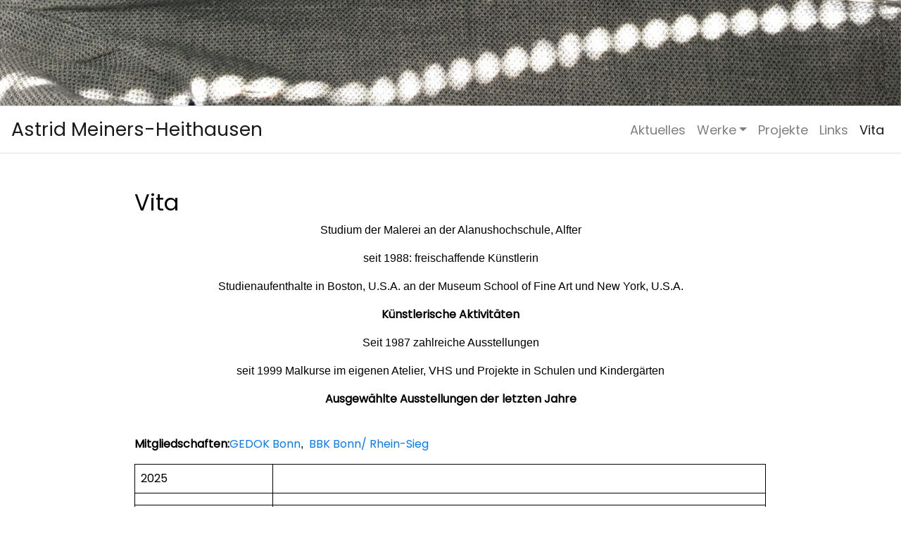

--- FILE ---
content_type: text/html; charset=UTF-8
request_url: https://astrid-meiners-heithausen.de/vita/
body_size: 38218
content:
<!doctype html>
<html lang="de">
  <head>
    <meta charset="utf-8">
    <meta name="viewport" content="width=device-width, initial-scale=1, shrink-to-fit=no">
    <meta name="description" content="">
    <title>Astrid Meiners-Heithausen:  &raquo; Vita</title>

    <!-- CSS -->
	<link href="https://astrid-meiners-heithausen.de/wp-content/themes/Leos_Theme/style.css" rel="stylesheet">
	<!-- JS -->
	<script src="https://astrid-meiners-heithausen.de/wp-content/themes/Leos_Theme/js/jquery-3.5.1.min.js"></script>
	<script src="https://astrid-meiners-heithausen.de/wp-content/themes/Leos_Theme/js/bootstrap.bundle.min.js"></script>
	<script>
		$(document).ready(function () {
			$('.dropdown-menu a.dropdown-toggle').on('click', function(e) {
			  if (!$(this).next().hasClass('show')) {
				$(this).parents('.dropdown-menu').first().find('.show').removeClass("show");
			  }
			  var $subMenu = $(this).next(".dropdown-menu");
			  $subMenu.toggleClass('show');


			  $(this).parents('li.nav-item.dropdown.show').on('hidden.bs.dropdown', function(e) {
				$('.dropdown-submenu .show').removeClass("show");
			  });


			  return false;
			});
		});
	</script>
		<meta name='robots' content='max-image-preview:large' />
	<style>img:is([sizes="auto" i], [sizes^="auto," i]) { contain-intrinsic-size: 3000px 1500px }</style>
	<link rel='dns-prefetch' href='//fonts.googleapis.com' />
<link rel="alternate" type="application/rss+xml" title="Astrid Meiners-Heithausen &raquo; Feed" href="https://astrid-meiners-heithausen.de/feed/" />
<link rel="alternate" type="application/rss+xml" title="Astrid Meiners-Heithausen &raquo; Kommentar-Feed" href="https://astrid-meiners-heithausen.de/comments/feed/" />
<script type="text/javascript">
/* <![CDATA[ */
window._wpemojiSettings = {"baseUrl":"https:\/\/s.w.org\/images\/core\/emoji\/16.0.1\/72x72\/","ext":".png","svgUrl":"https:\/\/s.w.org\/images\/core\/emoji\/16.0.1\/svg\/","svgExt":".svg","source":{"concatemoji":"https:\/\/astrid-meiners-heithausen.de\/wp-includes\/js\/wp-emoji-release.min.js?ver=6.8.3"}};
/*! This file is auto-generated */
!function(s,n){var o,i,e;function c(e){try{var t={supportTests:e,timestamp:(new Date).valueOf()};sessionStorage.setItem(o,JSON.stringify(t))}catch(e){}}function p(e,t,n){e.clearRect(0,0,e.canvas.width,e.canvas.height),e.fillText(t,0,0);var t=new Uint32Array(e.getImageData(0,0,e.canvas.width,e.canvas.height).data),a=(e.clearRect(0,0,e.canvas.width,e.canvas.height),e.fillText(n,0,0),new Uint32Array(e.getImageData(0,0,e.canvas.width,e.canvas.height).data));return t.every(function(e,t){return e===a[t]})}function u(e,t){e.clearRect(0,0,e.canvas.width,e.canvas.height),e.fillText(t,0,0);for(var n=e.getImageData(16,16,1,1),a=0;a<n.data.length;a++)if(0!==n.data[a])return!1;return!0}function f(e,t,n,a){switch(t){case"flag":return n(e,"\ud83c\udff3\ufe0f\u200d\u26a7\ufe0f","\ud83c\udff3\ufe0f\u200b\u26a7\ufe0f")?!1:!n(e,"\ud83c\udde8\ud83c\uddf6","\ud83c\udde8\u200b\ud83c\uddf6")&&!n(e,"\ud83c\udff4\udb40\udc67\udb40\udc62\udb40\udc65\udb40\udc6e\udb40\udc67\udb40\udc7f","\ud83c\udff4\u200b\udb40\udc67\u200b\udb40\udc62\u200b\udb40\udc65\u200b\udb40\udc6e\u200b\udb40\udc67\u200b\udb40\udc7f");case"emoji":return!a(e,"\ud83e\udedf")}return!1}function g(e,t,n,a){var r="undefined"!=typeof WorkerGlobalScope&&self instanceof WorkerGlobalScope?new OffscreenCanvas(300,150):s.createElement("canvas"),o=r.getContext("2d",{willReadFrequently:!0}),i=(o.textBaseline="top",o.font="600 32px Arial",{});return e.forEach(function(e){i[e]=t(o,e,n,a)}),i}function t(e){var t=s.createElement("script");t.src=e,t.defer=!0,s.head.appendChild(t)}"undefined"!=typeof Promise&&(o="wpEmojiSettingsSupports",i=["flag","emoji"],n.supports={everything:!0,everythingExceptFlag:!0},e=new Promise(function(e){s.addEventListener("DOMContentLoaded",e,{once:!0})}),new Promise(function(t){var n=function(){try{var e=JSON.parse(sessionStorage.getItem(o));if("object"==typeof e&&"number"==typeof e.timestamp&&(new Date).valueOf()<e.timestamp+604800&&"object"==typeof e.supportTests)return e.supportTests}catch(e){}return null}();if(!n){if("undefined"!=typeof Worker&&"undefined"!=typeof OffscreenCanvas&&"undefined"!=typeof URL&&URL.createObjectURL&&"undefined"!=typeof Blob)try{var e="postMessage("+g.toString()+"("+[JSON.stringify(i),f.toString(),p.toString(),u.toString()].join(",")+"));",a=new Blob([e],{type:"text/javascript"}),r=new Worker(URL.createObjectURL(a),{name:"wpTestEmojiSupports"});return void(r.onmessage=function(e){c(n=e.data),r.terminate(),t(n)})}catch(e){}c(n=g(i,f,p,u))}t(n)}).then(function(e){for(var t in e)n.supports[t]=e[t],n.supports.everything=n.supports.everything&&n.supports[t],"flag"!==t&&(n.supports.everythingExceptFlag=n.supports.everythingExceptFlag&&n.supports[t]);n.supports.everythingExceptFlag=n.supports.everythingExceptFlag&&!n.supports.flag,n.DOMReady=!1,n.readyCallback=function(){n.DOMReady=!0}}).then(function(){return e}).then(function(){var e;n.supports.everything||(n.readyCallback(),(e=n.source||{}).concatemoji?t(e.concatemoji):e.wpemoji&&e.twemoji&&(t(e.twemoji),t(e.wpemoji)))}))}((window,document),window._wpemojiSettings);
/* ]]> */
</script>
<style id='wp-emoji-styles-inline-css' type='text/css'>

	img.wp-smiley, img.emoji {
		display: inline !important;
		border: none !important;
		box-shadow: none !important;
		height: 1em !important;
		width: 1em !important;
		margin: 0 0.07em !important;
		vertical-align: -0.1em !important;
		background: none !important;
		padding: 0 !important;
	}
</style>
<link rel='stylesheet' id='wp-block-library-css' href='https://astrid-meiners-heithausen.de/wp-includes/css/dist/block-library/style.min.css?ver=6.8.3' type='text/css' media='all' />
<style id='classic-theme-styles-inline-css' type='text/css'>
/*! This file is auto-generated */
.wp-block-button__link{color:#fff;background-color:#32373c;border-radius:9999px;box-shadow:none;text-decoration:none;padding:calc(.667em + 2px) calc(1.333em + 2px);font-size:1.125em}.wp-block-file__button{background:#32373c;color:#fff;text-decoration:none}
</style>
<style id='global-styles-inline-css' type='text/css'>
:root{--wp--preset--aspect-ratio--square: 1;--wp--preset--aspect-ratio--4-3: 4/3;--wp--preset--aspect-ratio--3-4: 3/4;--wp--preset--aspect-ratio--3-2: 3/2;--wp--preset--aspect-ratio--2-3: 2/3;--wp--preset--aspect-ratio--16-9: 16/9;--wp--preset--aspect-ratio--9-16: 9/16;--wp--preset--color--black: #000000;--wp--preset--color--cyan-bluish-gray: #abb8c3;--wp--preset--color--white: #ffffff;--wp--preset--color--pale-pink: #f78da7;--wp--preset--color--vivid-red: #cf2e2e;--wp--preset--color--luminous-vivid-orange: #ff6900;--wp--preset--color--luminous-vivid-amber: #fcb900;--wp--preset--color--light-green-cyan: #7bdcb5;--wp--preset--color--vivid-green-cyan: #00d084;--wp--preset--color--pale-cyan-blue: #8ed1fc;--wp--preset--color--vivid-cyan-blue: #0693e3;--wp--preset--color--vivid-purple: #9b51e0;--wp--preset--gradient--vivid-cyan-blue-to-vivid-purple: linear-gradient(135deg,rgba(6,147,227,1) 0%,rgb(155,81,224) 100%);--wp--preset--gradient--light-green-cyan-to-vivid-green-cyan: linear-gradient(135deg,rgb(122,220,180) 0%,rgb(0,208,130) 100%);--wp--preset--gradient--luminous-vivid-amber-to-luminous-vivid-orange: linear-gradient(135deg,rgba(252,185,0,1) 0%,rgba(255,105,0,1) 100%);--wp--preset--gradient--luminous-vivid-orange-to-vivid-red: linear-gradient(135deg,rgba(255,105,0,1) 0%,rgb(207,46,46) 100%);--wp--preset--gradient--very-light-gray-to-cyan-bluish-gray: linear-gradient(135deg,rgb(238,238,238) 0%,rgb(169,184,195) 100%);--wp--preset--gradient--cool-to-warm-spectrum: linear-gradient(135deg,rgb(74,234,220) 0%,rgb(151,120,209) 20%,rgb(207,42,186) 40%,rgb(238,44,130) 60%,rgb(251,105,98) 80%,rgb(254,248,76) 100%);--wp--preset--gradient--blush-light-purple: linear-gradient(135deg,rgb(255,206,236) 0%,rgb(152,150,240) 100%);--wp--preset--gradient--blush-bordeaux: linear-gradient(135deg,rgb(254,205,165) 0%,rgb(254,45,45) 50%,rgb(107,0,62) 100%);--wp--preset--gradient--luminous-dusk: linear-gradient(135deg,rgb(255,203,112) 0%,rgb(199,81,192) 50%,rgb(65,88,208) 100%);--wp--preset--gradient--pale-ocean: linear-gradient(135deg,rgb(255,245,203) 0%,rgb(182,227,212) 50%,rgb(51,167,181) 100%);--wp--preset--gradient--electric-grass: linear-gradient(135deg,rgb(202,248,128) 0%,rgb(113,206,126) 100%);--wp--preset--gradient--midnight: linear-gradient(135deg,rgb(2,3,129) 0%,rgb(40,116,252) 100%);--wp--preset--font-size--small: 13px;--wp--preset--font-size--medium: 20px;--wp--preset--font-size--large: 36px;--wp--preset--font-size--x-large: 42px;--wp--preset--spacing--20: 0.44rem;--wp--preset--spacing--30: 0.67rem;--wp--preset--spacing--40: 1rem;--wp--preset--spacing--50: 1.5rem;--wp--preset--spacing--60: 2.25rem;--wp--preset--spacing--70: 3.38rem;--wp--preset--spacing--80: 5.06rem;--wp--preset--shadow--natural: 6px 6px 9px rgba(0, 0, 0, 0.2);--wp--preset--shadow--deep: 12px 12px 50px rgba(0, 0, 0, 0.4);--wp--preset--shadow--sharp: 6px 6px 0px rgba(0, 0, 0, 0.2);--wp--preset--shadow--outlined: 6px 6px 0px -3px rgba(255, 255, 255, 1), 6px 6px rgba(0, 0, 0, 1);--wp--preset--shadow--crisp: 6px 6px 0px rgba(0, 0, 0, 1);}:where(.is-layout-flex){gap: 0.5em;}:where(.is-layout-grid){gap: 0.5em;}body .is-layout-flex{display: flex;}.is-layout-flex{flex-wrap: wrap;align-items: center;}.is-layout-flex > :is(*, div){margin: 0;}body .is-layout-grid{display: grid;}.is-layout-grid > :is(*, div){margin: 0;}:where(.wp-block-columns.is-layout-flex){gap: 2em;}:where(.wp-block-columns.is-layout-grid){gap: 2em;}:where(.wp-block-post-template.is-layout-flex){gap: 1.25em;}:where(.wp-block-post-template.is-layout-grid){gap: 1.25em;}.has-black-color{color: var(--wp--preset--color--black) !important;}.has-cyan-bluish-gray-color{color: var(--wp--preset--color--cyan-bluish-gray) !important;}.has-white-color{color: var(--wp--preset--color--white) !important;}.has-pale-pink-color{color: var(--wp--preset--color--pale-pink) !important;}.has-vivid-red-color{color: var(--wp--preset--color--vivid-red) !important;}.has-luminous-vivid-orange-color{color: var(--wp--preset--color--luminous-vivid-orange) !important;}.has-luminous-vivid-amber-color{color: var(--wp--preset--color--luminous-vivid-amber) !important;}.has-light-green-cyan-color{color: var(--wp--preset--color--light-green-cyan) !important;}.has-vivid-green-cyan-color{color: var(--wp--preset--color--vivid-green-cyan) !important;}.has-pale-cyan-blue-color{color: var(--wp--preset--color--pale-cyan-blue) !important;}.has-vivid-cyan-blue-color{color: var(--wp--preset--color--vivid-cyan-blue) !important;}.has-vivid-purple-color{color: var(--wp--preset--color--vivid-purple) !important;}.has-black-background-color{background-color: var(--wp--preset--color--black) !important;}.has-cyan-bluish-gray-background-color{background-color: var(--wp--preset--color--cyan-bluish-gray) !important;}.has-white-background-color{background-color: var(--wp--preset--color--white) !important;}.has-pale-pink-background-color{background-color: var(--wp--preset--color--pale-pink) !important;}.has-vivid-red-background-color{background-color: var(--wp--preset--color--vivid-red) !important;}.has-luminous-vivid-orange-background-color{background-color: var(--wp--preset--color--luminous-vivid-orange) !important;}.has-luminous-vivid-amber-background-color{background-color: var(--wp--preset--color--luminous-vivid-amber) !important;}.has-light-green-cyan-background-color{background-color: var(--wp--preset--color--light-green-cyan) !important;}.has-vivid-green-cyan-background-color{background-color: var(--wp--preset--color--vivid-green-cyan) !important;}.has-pale-cyan-blue-background-color{background-color: var(--wp--preset--color--pale-cyan-blue) !important;}.has-vivid-cyan-blue-background-color{background-color: var(--wp--preset--color--vivid-cyan-blue) !important;}.has-vivid-purple-background-color{background-color: var(--wp--preset--color--vivid-purple) !important;}.has-black-border-color{border-color: var(--wp--preset--color--black) !important;}.has-cyan-bluish-gray-border-color{border-color: var(--wp--preset--color--cyan-bluish-gray) !important;}.has-white-border-color{border-color: var(--wp--preset--color--white) !important;}.has-pale-pink-border-color{border-color: var(--wp--preset--color--pale-pink) !important;}.has-vivid-red-border-color{border-color: var(--wp--preset--color--vivid-red) !important;}.has-luminous-vivid-orange-border-color{border-color: var(--wp--preset--color--luminous-vivid-orange) !important;}.has-luminous-vivid-amber-border-color{border-color: var(--wp--preset--color--luminous-vivid-amber) !important;}.has-light-green-cyan-border-color{border-color: var(--wp--preset--color--light-green-cyan) !important;}.has-vivid-green-cyan-border-color{border-color: var(--wp--preset--color--vivid-green-cyan) !important;}.has-pale-cyan-blue-border-color{border-color: var(--wp--preset--color--pale-cyan-blue) !important;}.has-vivid-cyan-blue-border-color{border-color: var(--wp--preset--color--vivid-cyan-blue) !important;}.has-vivid-purple-border-color{border-color: var(--wp--preset--color--vivid-purple) !important;}.has-vivid-cyan-blue-to-vivid-purple-gradient-background{background: var(--wp--preset--gradient--vivid-cyan-blue-to-vivid-purple) !important;}.has-light-green-cyan-to-vivid-green-cyan-gradient-background{background: var(--wp--preset--gradient--light-green-cyan-to-vivid-green-cyan) !important;}.has-luminous-vivid-amber-to-luminous-vivid-orange-gradient-background{background: var(--wp--preset--gradient--luminous-vivid-amber-to-luminous-vivid-orange) !important;}.has-luminous-vivid-orange-to-vivid-red-gradient-background{background: var(--wp--preset--gradient--luminous-vivid-orange-to-vivid-red) !important;}.has-very-light-gray-to-cyan-bluish-gray-gradient-background{background: var(--wp--preset--gradient--very-light-gray-to-cyan-bluish-gray) !important;}.has-cool-to-warm-spectrum-gradient-background{background: var(--wp--preset--gradient--cool-to-warm-spectrum) !important;}.has-blush-light-purple-gradient-background{background: var(--wp--preset--gradient--blush-light-purple) !important;}.has-blush-bordeaux-gradient-background{background: var(--wp--preset--gradient--blush-bordeaux) !important;}.has-luminous-dusk-gradient-background{background: var(--wp--preset--gradient--luminous-dusk) !important;}.has-pale-ocean-gradient-background{background: var(--wp--preset--gradient--pale-ocean) !important;}.has-electric-grass-gradient-background{background: var(--wp--preset--gradient--electric-grass) !important;}.has-midnight-gradient-background{background: var(--wp--preset--gradient--midnight) !important;}.has-small-font-size{font-size: var(--wp--preset--font-size--small) !important;}.has-medium-font-size{font-size: var(--wp--preset--font-size--medium) !important;}.has-large-font-size{font-size: var(--wp--preset--font-size--large) !important;}.has-x-large-font-size{font-size: var(--wp--preset--font-size--x-large) !important;}
:where(.wp-block-post-template.is-layout-flex){gap: 1.25em;}:where(.wp-block-post-template.is-layout-grid){gap: 1.25em;}
:where(.wp-block-columns.is-layout-flex){gap: 2em;}:where(.wp-block-columns.is-layout-grid){gap: 2em;}
:root :where(.wp-block-pullquote){font-size: 1.5em;line-height: 1.6;}
</style>
<link rel='stylesheet' id='fancybox-for-wp-css' href='https://astrid-meiners-heithausen.de/wp-content/plugins/fancybox-for-wordpress/assets/css/fancybox.css?ver=1.3.4' type='text/css' media='all' />
<link rel='stylesheet' id=' add_google_fonts -css' href='https://fonts.googleapis.com/css2?family=Poppins&#038;display=swap%22+rel%3D%22stylesheet&#038;ver=6.8.3' type='text/css' media='all' />
<script type="text/javascript" src="https://astrid-meiners-heithausen.de/wp-includes/js/jquery/jquery.min.js?ver=3.7.1" id="jquery-core-js"></script>
<script type="text/javascript" src="https://astrid-meiners-heithausen.de/wp-includes/js/jquery/jquery-migrate.min.js?ver=3.4.1" id="jquery-migrate-js"></script>
<script type="text/javascript" src="https://astrid-meiners-heithausen.de/wp-content/plugins/fancybox-for-wordpress/assets/js/purify.min.js?ver=1.3.4" id="purify-js"></script>
<script type="text/javascript" src="https://astrid-meiners-heithausen.de/wp-content/plugins/fancybox-for-wordpress/assets/js/jquery.fancybox.js?ver=1.3.4" id="fancybox-for-wp-js"></script>
<script type="text/javascript" src="https://astrid-meiners-heithausen.de/wp-content/plugins/strato-assistant/js/cookies.js?ver=6.8.3" id="strato-assistant-wp-cookies-js"></script>
<link rel="https://api.w.org/" href="https://astrid-meiners-heithausen.de/wp-json/" /><link rel="alternate" title="JSON" type="application/json" href="https://astrid-meiners-heithausen.de/wp-json/wp/v2/pages/15" /><link rel="EditURI" type="application/rsd+xml" title="RSD" href="https://astrid-meiners-heithausen.de/xmlrpc.php?rsd" />
<meta name="generator" content="WordPress 6.8.3" />
<link rel="canonical" href="https://astrid-meiners-heithausen.de/vita/" />
<link rel='shortlink' href='https://astrid-meiners-heithausen.de/?p=15' />
<link rel="alternate" title="oEmbed (JSON)" type="application/json+oembed" href="https://astrid-meiners-heithausen.de/wp-json/oembed/1.0/embed?url=https%3A%2F%2Fastrid-meiners-heithausen.de%2Fvita%2F" />
<link rel="alternate" title="oEmbed (XML)" type="text/xml+oembed" href="https://astrid-meiners-heithausen.de/wp-json/oembed/1.0/embed?url=https%3A%2F%2Fastrid-meiners-heithausen.de%2Fvita%2F&#038;format=xml" />
	<link rel="preconnect" href="https://fonts.googleapis.com">
	<link rel="preconnect" href="https://fonts.gstatic.com">
	
<!-- Fancybox for WordPress v3.3.7 -->
<style type="text/css">
	.fancybox-slide--image .fancybox-content{background-color: #FFFFFF}div.fancybox-caption{display:none !important;}
	
	img.fancybox-image{border-width:0px;border-color:#FFFFFF;border-style:solid;}
	div.fancybox-bg{background-color:rgba(183,183,183,0.5);opacity:1 !important;}div.fancybox-content{border-color:#FFFFFF}
	div#fancybox-title{background-color:#FFFFFF}
	div.fancybox-content{background-color:#FFFFFF}
	div#fancybox-title-inside{color:#333333}
	
	
	
	div.fancybox-caption p.caption-title{display:inline-block}
	div.fancybox-caption p.caption-title{font-size:14px}
	div.fancybox-caption p.caption-title{color:#333333}
	div.fancybox-caption {color:#333333}div.fancybox-caption p.caption-title {background:#fff; width:auto;padding:10px 30px;}div.fancybox-content p.caption-title{color:#333333;margin: 0;padding: 5px 0;}
</style><script type="text/javascript">
	jQuery(function () {

		var mobileOnly = false;
		
		if (mobileOnly) {
			return;
		}

		jQuery.fn.getTitle = function () { // Copy the title of every IMG tag and add it to its parent A so that fancybox can show titles
			var arr = jQuery("a[data-fancybox]");jQuery.each(arr, function() {var title = jQuery(this).children("img").attr("title") || '';var figCaptionHtml = jQuery(this).next("figcaption").html() || '';var processedCaption = figCaptionHtml;if (figCaptionHtml.length && typeof DOMPurify === 'function') {processedCaption = DOMPurify.sanitize(figCaptionHtml, {USE_PROFILES: {html: true}});} else if (figCaptionHtml.length) {processedCaption = jQuery("<div>").text(figCaptionHtml).html();}var newTitle = title;if (processedCaption.length) {newTitle = title.length ? title + " " + processedCaption : processedCaption;}if (newTitle.length) {jQuery(this).attr("title", newTitle);}});		}

		// Supported file extensions

				var thumbnails = jQuery("a:has(img)").not(".nolightbox").not('.envira-gallery-link').not('.ngg-simplelightbox').filter(function () {
			return /\.(jpe?g|png|gif|mp4|webp|bmp|pdf)(\?[^/]*)*$/i.test(jQuery(this).attr('href'))
		});
		

		// Add data-type iframe for links that are not images or videos.
		var iframeLinks = jQuery('.fancyboxforwp').filter(function () {
			return !/\.(jpe?g|png|gif|mp4|webp|bmp|pdf)(\?[^/]*)*$/i.test(jQuery(this).attr('href'))
		}).filter(function () {
			return !/vimeo|youtube/i.test(jQuery(this).attr('href'))
		});
		iframeLinks.attr({"data-type": "iframe"}).getTitle();

				// Gallery All
		thumbnails.addClass("fancyboxforwp").attr("data-fancybox", "gallery").getTitle();
		iframeLinks.attr({"data-fancybox": "gallery"}).getTitle();

		// Gallery type NONE
		
		// Call fancybox and apply it on any link with a rel atribute that starts with "fancybox", with the options set on the admin panel
		jQuery("a.fancyboxforwp").fancyboxforwp({
			loop: false,
			smallBtn: false,
			zoomOpacity: "auto",
			animationEffect: "fade",
			animationDuration: 500,
			transitionEffect: "fade",
			transitionDuration: "300",
			overlayShow: true,
			overlayOpacity: "0.5",
			titleShow: true,
			titlePosition: "inside",
			keyboard: true,
			showCloseButton: false,
			arrows: true,
			clickContent:false,
			clickSlide: "close",
			mobile: {
				clickContent: function (current, event) {
					return current.type === "image" ? "toggleControls" : false;
				},
				clickSlide: function (current, event) {
					return current.type === "image" ? "close" : "close";
				},
			},
			wheel: false,
			toolbar: true,
			preventCaptionOverlap: true,
			onInit: function() { },			onDeactivate
	: function() { },		beforeClose: function() { },			afterShow: function(instance) { jQuery( ".fancybox-image" ).on("click", function( ){ ( instance.isScaledDown() ) ? instance.scaleToActual() : instance.scaleToFit() }) },				afterClose: function() { },					caption : function( instance, item ) {var title = "";if("undefined" != typeof jQuery(this).context ){var title = jQuery(this).context.title;} else { var title = ("undefined" != typeof jQuery(this).attr("title")) ? jQuery(this).attr("title") : false;}var caption = jQuery(this).data('caption') || '';if ( item.type === 'image' && title.length ) {caption = (caption.length ? caption + '<br />' : '') + '<p class="caption-title">'+jQuery("<div>").text(title).html()+'</p>' ;}if (typeof DOMPurify === "function" && caption.length) { return DOMPurify.sanitize(caption, {USE_PROFILES: {html: true}}); } else { return jQuery("<div>").text(caption).html(); }},
		afterLoad : function( instance, current ) {var captionContent = current.opts.caption || '';var sanitizedCaptionString = '';if (typeof DOMPurify === 'function' && captionContent.length) {sanitizedCaptionString = DOMPurify.sanitize(captionContent, {USE_PROFILES: {html: true}});} else if (captionContent.length) { sanitizedCaptionString = jQuery("<div>").text(captionContent).html();}if (sanitizedCaptionString.length) { current.$content.append(jQuery('<div class=\"fancybox-custom-caption inside-caption\" style=\" position: absolute;left:0;right:0;color:#000;margin:0 auto;bottom:0;text-align:center;background-color:#FFFFFF \"></div>').html(sanitizedCaptionString)); }},
			})
		;

			})
</script>
<!-- END Fancybox for WordPress -->
<style type="text/css">.recentcomments a{display:inline !important;padding:0 !important;margin:0 !important;}</style><link rel="icon" href="https://astrid-meiners-heithausen.de/wp-content/uploads/2020/12/cropped-190423_AMH_logo_02-e1609181685556-1-32x32.png" sizes="32x32" />
<link rel="icon" href="https://astrid-meiners-heithausen.de/wp-content/uploads/2020/12/cropped-190423_AMH_logo_02-e1609181685556-1-192x192.png" sizes="192x192" />
<link rel="apple-touch-icon" href="https://astrid-meiners-heithausen.de/wp-content/uploads/2020/12/cropped-190423_AMH_logo_02-e1609181685556-1-180x180.png" />
<meta name="msapplication-TileImage" content="https://astrid-meiners-heithausen.de/wp-content/uploads/2020/12/cropped-190423_AMH_logo_02-e1609181685556-1-270x270.png" />
		<style type="text/css" id="wp-custom-css">
			.fancybox-slide--image .fancybox-content {
    background-color: transparent !important;
}

.navbar-nav {
    list-style: none;
		font-size: large;
}

.navbar-brand {
	font-size: 20pt;
}

h3 {
	font-size: 18pt;
}

#bannerIMG {
	max-height: 150px;
}

* {
	font-family: 'Didact Gothic', sans-serif;
	font-family: 'Poppins', sans-serif;
}		</style>
			<style id="egf-frontend-styles" type="text/css">
		p {font-family: 'Century Gothic', sans-serif;font-style: normal;font-weight: 400;} h1 {} h2 {} h3 {} h4 {} h5 {} h6 {} 	</style>
	  </head>
  <body>
	<div id="banner">
		<img id="bannerIMG" src="https://astrid-meiners-heithausen.de/wp-content/uploads/2021/01/cropped-Header4-scaled-2.jpg" alt="Astrid Meiners-Heithausen">	</div>
    <nav class="navbar navbar-expand-lg navbar-light bg-white sticky-top border-top border-bottom">
		<a class="navbar-brand" href="https://astrid-meiners-heithausen.de">
			Astrid Meiners-Heithausen		</a>
	  <button class="navbar-toggler" type="button" data-toggle="collapse" data-target="#navbarCollapse" aria-controls="navbarCollapse" aria-expanded="false" aria-label="Toggle navigation">
		<span class="navbar-toggler-icon"></span>
	  </button>
	  <div class="collapse navbar-collapse" id="navbarCollapse">
			<ul id="primary-menu" class="navbar-nav ml-auto"><li itemscope="itemscope" itemtype="https://www.schema.org/SiteNavigationElement" id="menu-item-162" class="menu-item menu-item-type-post_type menu-item-object-page menu-item-162 nav-item"><a title="Aktuelles" href="https://astrid-meiners-heithausen.de/aktuelles/" class="nav-link">Aktuelles</a></li>
<li itemscope="itemscope" itemtype="https://www.schema.org/SiteNavigationElement" id="menu-item-32" class="menu-item menu-item-type-post_type menu-item-object-page menu-item-has-children dropdown menu-item-32 nav-item"><a title="Werke" href="#" data-toggle="dropdown" aria-haspopup="true" aria-expanded="false" class="dropdown-toggle nav-link" id="menu-item-dropdown-32">Werke</a>
<ul class="dropdown-menu" aria-labelledby="menu-item-dropdown-32" role="menu">
	<li itemscope="itemscope" itemtype="https://www.schema.org/SiteNavigationElement" id="menu-item-153" class="menu-item menu-item-type-post_type menu-item-object-page menu-item-has-children dropdown menu-item-153 nav-item"><a title="Photomalerei" href="#" data-toggle="dropdown" aria-haspopup="true" aria-expanded="false" class="dropdown-toggle nav-link" id="menu-item-dropdown-153">Photomalerei</a>
	<ul class="dropdown-menu" aria-labelledby="menu-item-dropdown-153" role="menu">
		<li itemscope="itemscope" itemtype="https://www.schema.org/SiteNavigationElement" id="menu-item-166" class="menu-item menu-item-type-post_type menu-item-object-page menu-item-166 nav-item"><a title="Zeichnung" href="https://astrid-meiners-heithausen.de/zeichnung/" class="dropdown-item">Zeichnung</a></li>
		<li itemscope="itemscope" itemtype="https://www.schema.org/SiteNavigationElement" id="menu-item-200" class="menu-item menu-item-type-post_type menu-item-object-page menu-item-200 nav-item"><a title="Landschaft" href="https://astrid-meiners-heithausen.de/landschaft/" class="dropdown-item">Landschaft</a></li>
		<li itemscope="itemscope" itemtype="https://www.schema.org/SiteNavigationElement" id="menu-item-199" class="menu-item menu-item-type-post_type menu-item-object-page menu-item-199 nav-item"><a title="Schatten" href="https://astrid-meiners-heithausen.de/schatten/" class="dropdown-item">Schatten</a></li>
	</ul>
</li>
	<li itemscope="itemscope" itemtype="https://www.schema.org/SiteNavigationElement" id="menu-item-152" class="menu-item menu-item-type-post_type menu-item-object-page menu-item-has-children dropdown menu-item-152 nav-item"><a title="Graphik" href="#" data-toggle="dropdown" aria-haspopup="true" aria-expanded="false" class="dropdown-toggle nav-link" id="menu-item-dropdown-152">Graphik</a>
	<ul class="dropdown-menu" aria-labelledby="menu-item-dropdown-152" role="menu">
		<li itemscope="itemscope" itemtype="https://www.schema.org/SiteNavigationElement" id="menu-item-160" class="menu-item menu-item-type-post_type menu-item-object-page menu-item-160 nav-item"><a title="Tiefdruck" href="https://astrid-meiners-heithausen.de/tiefdruck/" class="dropdown-item">Tiefdruck</a></li>
		<li itemscope="itemscope" itemtype="https://www.schema.org/SiteNavigationElement" id="menu-item-159" class="menu-item menu-item-type-post_type menu-item-object-page menu-item-159 nav-item"><a title="Hochdruck" href="https://astrid-meiners-heithausen.de/hochdruck/" class="dropdown-item">Hochdruck</a></li>
		<li itemscope="itemscope" itemtype="https://www.schema.org/SiteNavigationElement" id="menu-item-158" class="menu-item menu-item-type-post_type menu-item-object-page menu-item-158 nav-item"><a title="Monotypie" href="https://astrid-meiners-heithausen.de/monotypie/" class="dropdown-item">Monotypie</a></li>
		<li itemscope="itemscope" itemtype="https://www.schema.org/SiteNavigationElement" id="menu-item-157" class="menu-item menu-item-type-post_type menu-item-object-page menu-item-157 nav-item"><a title="Intagliotypie" href="https://astrid-meiners-heithausen.de/intagliotypie/" class="dropdown-item">Intagliotypie</a></li>
		<li itemscope="itemscope" itemtype="https://www.schema.org/SiteNavigationElement" id="menu-item-156" class="menu-item menu-item-type-post_type menu-item-object-page menu-item-156 nav-item"><a title="Material und Prägedruck" href="https://astrid-meiners-heithausen.de/material-und-praegedruck/" class="dropdown-item">Material und Prägedruck</a></li>
		<li itemscope="itemscope" itemtype="https://www.schema.org/SiteNavigationElement" id="menu-item-154" class="menu-item menu-item-type-post_type menu-item-object-page menu-item-154 nav-item"><a title="Zeichnung" href="https://astrid-meiners-heithausen.de/zeichnung-2/" class="dropdown-item">Zeichnung</a></li>
	</ul>
</li>
</ul>
</li>
<li itemscope="itemscope" itemtype="https://www.schema.org/SiteNavigationElement" id="menu-item-31" class="menu-item menu-item-type-post_type menu-item-object-page menu-item-31 nav-item"><a title="Projekte" href="https://astrid-meiners-heithausen.de/projekte/" class="nav-link">Projekte</a></li>
<li itemscope="itemscope" itemtype="https://www.schema.org/SiteNavigationElement" id="menu-item-33" class="menu-item menu-item-type-post_type menu-item-object-page menu-item-33 nav-item"><a title="Links" href="https://astrid-meiners-heithausen.de/links/" class="nav-link">Links</a></li>
<li itemscope="itemscope" itemtype="https://www.schema.org/SiteNavigationElement" id="menu-item-34" class="menu-item menu-item-type-post_type menu-item-object-page current-menu-item page_item page-item-15 current_page_item active menu-item-34 nav-item"><a title="Vita" href="https://astrid-meiners-heithausen.de/vita/" class="nav-link" aria-current="page">Vita</a></li>
</ul>	  </div>
	</nav><main id="main-content">
        <h2>Vita</h2>
	    <!--  -->
        
<p class="has-text-align-center">Studium der Malerei an der Alanushochschule, Alfter</p>



<p class="has-text-align-center">seit 1988: freischaffende Künstlerin</p>



<p class="has-text-align-center">Studienaufenthalte in Boston, U.S.A. an der Museum School of Fine Art und New York, U.S.A.</p>



<p class="has-text-align-center"><strong>Künstlerische Aktivitäten</strong></p>



<p class="has-text-align-center">Seit 1987 zahlreiche Ausstellungen</p>



<p class="has-text-align-center">seit 1999 Malkurse im eigenen Atelier, VHS und Projekte in Schulen und Kindergärten</p>



<p class="has-text-align-center"><strong>Ausgewählte Ausstellungen der letzten Jahre</strong></p>



<p><br><strong>Mitgliedschaften:</strong><a rel="noreferrer noopener" href="http://www.gedok-bonn.de/" target="_blank">GEDOK Bonn</a>,&nbsp; <a rel="noreferrer noopener" href="http://www.bbk-bonn-rhein-sieg.de/" target="_blank">BBK Bonn/ Rhein-Sieg</a></p>



<div class="wp-block-columns is-layout-flex wp-container-core-columns-is-layout-9d6595d7 wp-block-columns-is-layout-flex">
<div class="wp-block-column is-layout-flow wp-block-column-is-layout-flow" style="flex-basis:100%">
<figure class="wp-block-table"><table><tbody><tr><td>2025</td><td></td></tr><tr><td></td><td></td></tr><tr><td>Peace of art </td><td>St Helena Kulturkirche</td></tr><tr><td>on the Move </td><td>Künstlerforum Bonn &#8211; Heidelberg</td></tr><tr><td>Netz:Werke</td><td>Heidelberg GEDOK Galerie</td></tr><tr><td>Packaging</td><td>Pumpwerk Siegburg BBK</td></tr><tr><td>EVBK</td><td>Jahresausstellung Prüm-Koblenz</td></tr><tr><td>&#8222;Druckfrisch&#8220;</td><td>VHS Bensberg</td></tr><tr><td>&#8222;wildes Gewächs&#8220;</td><td>Haus der evangelischen Kirche Bonn</td></tr><tr><td>Werkschau</td><td>DruckARTisten im Kulturzentrum Duisdorf</td></tr><tr><td>2024</td><td></td></tr><tr><td>Seestücke-Sehstücke</td><td>Redoute Bonn Bad Godesberg</td></tr><tr><td>&#8222;Rundstücke&#8220;</td><td>Kunstverein Bad Godesberg</td></tr><tr><td>&#8222;mind the gap&#8220;</td><td>Künstlerforum Bonn</td></tr><tr><td>&#8222;so wie es ist bleibt es nicht&#8220;</td><td>Museum Boppard</td></tr><tr><td><strong>2023</strong></td><td></td></tr><tr><td></td><td>Grafikpreis des Gabriele Vossebein Preises der GEDOK Bonn<br>Schenkung ans KUNSTMUSEUM BONN</td></tr><tr><td>&#8222;so blau wie&#8220;</td><td>Schloß Burgau Düren</td></tr><tr><td>„ineinanderfließen“</td><td>Museum Reutlingen + Küfo Bonn</td></tr><tr><td>„Alles im Fluss“</td><td>Kurfürstliches Gärtnerhaus ,Bonn; gefördert durch ein Künstlerstipendium des Landes NRW (NEUSTART KULTUR)</td></tr><tr><td><strong>2022</strong></td><td></td></tr><tr><td>„Mensch Beethoven“</td><td>GIZ Bonn</td></tr><tr><td>Ehrenfeld Route</td><td>Galerie Eygenart Köln</td></tr><tr><td>Huhn oder Ei?</td><td>Haus Bachem Königswinter</td></tr><tr><td><strong>2021</strong></td><td></td></tr><tr><td>Unser Mond</td><td>Wissenschaftszentrum, Bonn, ein interdisziplinäres Projekt <br>gefördert durch ein Künstlerstipendium des Landes NRW </td></tr><tr><td>„Zwischenwelten“</td><td>Museum Boppard</td></tr><tr><td><strong>2020</strong></td><td></td></tr><tr><td>„Feuer und Flamme“</td><td>Kunstforum Eifel,</td></tr><tr><td>Druckfestival</td><td>Sinzig BBK,</td></tr><tr><td><strong>2019</strong></td><td></td></tr><tr><td><em>Kunststation K101</em></td><td>Köln-Ehrenfeld</td></tr><tr><td><em>Kunst im KfH</em></td><td>Uni Klinikum Bonn</td></tr><tr><td><em>Balance</em></td><td>Ausstellung der Gedok im Künstlerforum Bonn</td></tr><tr><td>Farb- und Fadenspiele</td><td>Maternus Haus, Köln Rodenkirchen</td></tr><tr><td><em>Die Kirsche im Dorf lassen</em></td><td>Rathaus der Stadt Bornheim</td></tr><tr><td><em>Paradiesisch</em></td><td>Haus der evangelischen Kirche Bonn</td></tr><tr><td><em>Gespräch</em></td><td>USU Bonn</td></tr><tr><td><strong>2018</strong></td><td></td></tr><tr><td><em>Zwischen Himmel und Erde</em></td><td>Haus der Redoute, Bad Godesberg</td></tr><tr><td><em>Ehrenfeld Route</em></td><td>mit Galerie Jazzygate</td></tr><tr><td><em>Passagen</em></td><td>Bunker Museum Köln Ehrenfeld</td></tr><tr><td>2<strong style="white-space: normal;">017</strong></td><td></td></tr><tr><td><em>Nahtstellen</em></td><td>Schwarzbach-Gallerie Wuppertal</td></tr><tr><td>St<em>reetview</em></td><td>Kurfürstliches Gärtnerhaus Bonn</td></tr><tr><td><em>Hommage an Elsa Bränström</em></td><td>Frauenmuseum Bonn, Leipziger Tapetenfabrik und Kulturkirche Grimma</td></tr><tr><td><strong>2016</strong></td><td></td></tr><tr><td><em>FarbSpiele &#8211; LichtSpiele</em></td><td>Wasserburg Rindern, Kleve</td></tr><tr><td><strong>2015</strong></td><td></td></tr><tr><td><em>DIN 90 600</em></td><td>Historischen Werkhalle der Schoeller Eitorf GmbH</td></tr><tr><td><em>Neue Bahnen</em></td><td>Kulturzentrum Bonn, Sächsischer Landtag Dresden, MDR Leipzig</td></tr><tr><td><em style="white-space: normal;"><strong>2014</strong></em></td><td></td></tr><tr><td><em>Grenzen</em></td><td>Kath. Soziales Institut, Bad Honnef</td></tr><tr><td><em>Fall.Wasser</em></td><td>Haus des Buches Leipzig</td></tr><tr><td>d<em style="white-space: normal;">er Raum dazwischen</em></td><td>Technologiepark Bergisch Gladbach</td></tr><tr><td><strong>2013</strong></td><td></td></tr><tr><td><em>Rundgang 5</em></td><td>Kölner Graphikwerkstatt</td></tr><tr><td><em>Magie und Wissen</em></td><td>Wissenschaftszentrum Cäsar</td></tr><tr><td><strong>2012</strong></td><td></td></tr><tr><td><em>Kreise ziehen</em></td><td>Edith-Stein-Exerzitienhaus Siegburg</td></tr><tr><td><em>Wir</em></td><td>Künstlerforum Bonn</td></tr><tr><td><strong>2011</strong></td><td></td></tr><tr><td><em>Zeit macht Halt</em></td><td>Künstlerforum Bonn</td></tr><tr><td><strong>2010</strong></td><td></td></tr><tr><td><em>Fadenspiel</em></td><td>Köln Porz Museum Zündorfer Wehrturm</td></tr></tbody></table></figure>
</div>
</div>
</main>
<footer class="container py-5">
  <div class="row">
    <div class="col-4 col-md">
      <div class="text-muted"> © Astrid Meiners-Heithausen </div>
    </div>
    <div class="col-6 col-md" style="text-align: right">
			<ul id="primary-menu" class="btn-group footer-menu"><li id="menu-item-30" class="menu-item menu-item-type-post_type menu-item-object-page menu-item-30"><a href="https://astrid-meiners-heithausen.de/kontakt/">Kontakt</a></li>
<li id="menu-item-42" class="menu-item menu-item-type-post_type menu-item-object-page menu-item-42"><a href="https://astrid-meiners-heithausen.de/impressum/">Impressum</a></li>
</ul>    </div>
  </div>
  <script type="speculationrules">
{"prefetch":[{"source":"document","where":{"and":[{"href_matches":"\/*"},{"not":{"href_matches":["\/wp-*.php","\/wp-admin\/*","\/wp-content\/uploads\/*","\/wp-content\/*","\/wp-content\/plugins\/*","\/wp-content\/themes\/Leos_Theme\/*","\/*\\?(.+)"]}},{"not":{"selector_matches":"a[rel~=\"nofollow\"]"}},{"not":{"selector_matches":".no-prefetch, .no-prefetch a"}}]},"eagerness":"conservative"}]}
</script>
<style id='core-block-supports-inline-css' type='text/css'>
.wp-container-core-columns-is-layout-9d6595d7{flex-wrap:nowrap;}
</style>
</footer>
</body>
</html>

--- FILE ---
content_type: text/css
request_url: https://astrid-meiners-heithausen.de/wp-content/themes/Leos_Theme/style.css
body_size: 197
content:
/*
 *Theme Name: Simple Portfolio  Light
 *Theme URI: http://leon-art-3d.de/
 *Description: Responsive
 *Author: Leonard Heithausen
 *Version: 1.0
 *Author URI: http://leon-art-3d.de/
 *Tags: theme-options
 *License:
 *License URI:
 *Text Domain: twentythirteen
*/

@import url(css/bootstrap.min.css);
@import url(css/main.css);

--- FILE ---
content_type: text/css
request_url: https://astrid-meiners-heithausen.de/wp-content/themes/Leos_Theme/css/main.css
body_size: 1520
content:
body {
	font-family: 'Didact Gothic';
	color: #000;
	margin: 0;
}

footer {
	font-size: 12px;
}

.footer-menu {
	list-style-type: none;
}

.footer-menu a {
	text-decoration: underline;
	color:#6c757d !important;
	margin: 5px;
}
#main-content {
	padding: 0% 4%;
	margin: auto;
	margin-top: 4%;
	max-width: 1000px;
}

#banner {
  display: flex;
  justify-content: center;
}

#bannerIMG {
  width: 100%;
  max-height: 150px;
}

/*
 * Custom translucent site header
 */

.site-header {
  background-color: rgba(0, 0, 0, .85);
  -webkit-backdrop-filter: saturate(180%) blur(20px);
  backdrop-filter: saturate(180%) blur(20px);
}
.site-header a {
  color: #999;
  transition: ease-in-out color .15s;
}
.site-header a:hover {
  color: #fff;
  text-decoration: none;
}

/*
 * Dummy devices (replace them with your own or something else entirely!)
 */

.product-device {
  position: absolute;
  right: 10%;
  bottom: -30%;
  width: 300px;
  height: 540px;
  background-color: #333;
  border-radius: 21px;
  -webkit-transform: rotate(30deg);
  transform: rotate(30deg);
}

.product-device::before {
  position: absolute;
  top: 10%;
  right: 10px;
  bottom: 10%;
  left: 10px;
  content: "";
  background-color: rgba(255, 255, 255, .1);
  border-radius: 5px;
}

.product-device-2 {
  top: -25%;
  right: auto;
  bottom: 0;
  left: 5%;
  background-color: #e5e5e5;
}


/*
 * Extra utilities
 */

.flex-equal > * {
  -ms-flex: 1;
  flex: 1;
}
@media (min-width: 768px) {
  .flex-md-equal > * {
    -ms-flex: 1;
    flex: 1;
  }
}

.overflow-hidden { overflow: hidden; }

#wpadminbar .sticky-top {
  top: 32px;
}
@media screen and (max-width: 782px) {
  #wpadminbar .sticky-top {
    top: 46px;
  }
}